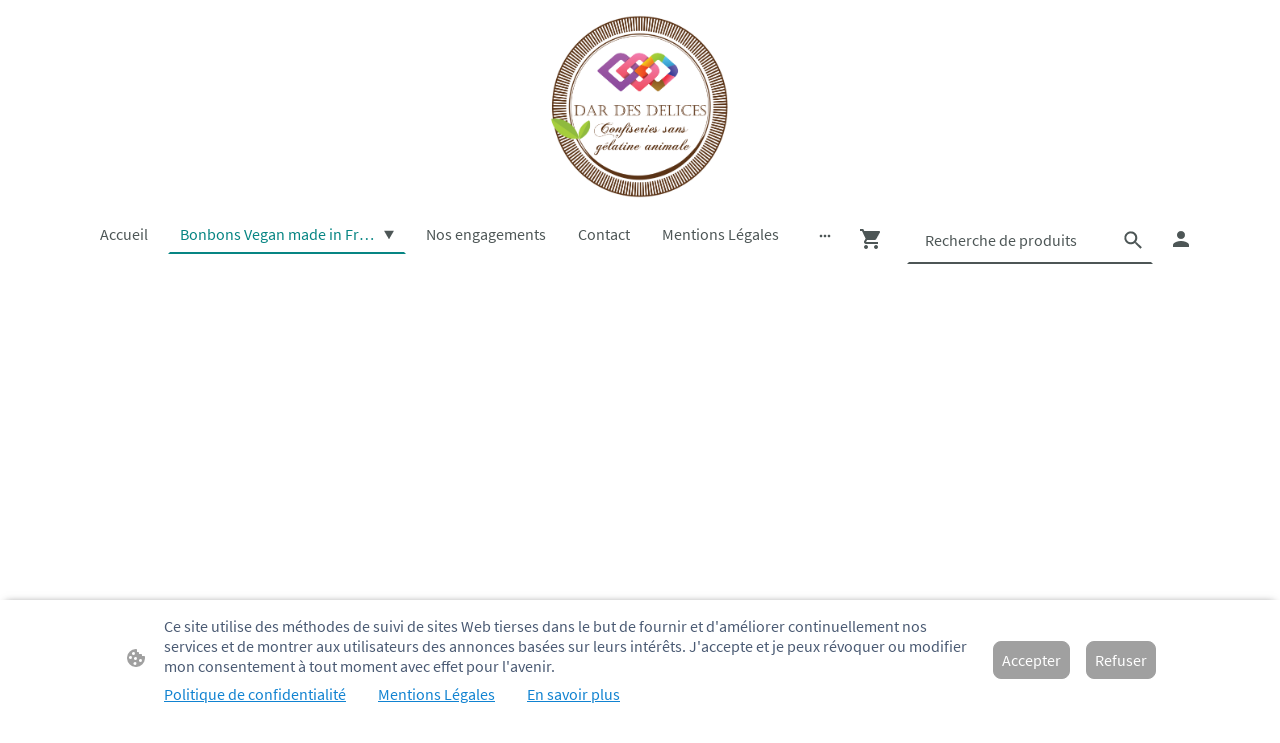

--- FILE ---
content_type: text/html
request_url: https://www.dardesdelices.com/wp-content/themes/gox/public/legal/shops/fr-FR.html
body_size: 922
content:
<p><strong>Description du service</strong></p>
<p>Ce service fournit la technologie nécessaire à l'exploitation de boutiques en ligne.&nbsp;</p>
<p><strong>Entreprise de transformation</strong></p>
<p>Ecwid, Inc. ("Ecwid")<br />687 South Coast Highway 101, Suite 239, Encinitas, California 92024 USA&nbsp;</p>
<p><strong>Finalités des données</strong></p>
<p>
    Cette liste représente les objectifs de la collecte et du traitement des données. Un consentement n'est valable que
    pour les objectifs indiqués. Les données collectées ne peuvent être utilisées ou stockées dans un autre but que ceux
    énumérés ci-dessous.
</p>
<ul>
    <li>Prestation de services</li>
    <li>Publicité</li>
    <li>Analyse</li>
</ul>
<p><strong>Technologies utilisées</strong></p>
<p>
    Cette liste représente toutes les technologies que ce service utilise pour collecter des données. Les technologies
    typiques sont les cookies et les pixels qui sont placés dans le navigateur.
</p>
<p><strong>Données collectées</strong></p>
<p>
    Cette liste représente toutes les données (personnelles) qui sont collectées par ou via l'utilisation de ce service.
</p>
<ul>
    <li>Informations sur le navigateur</li>
    <li>Nombre de pages vues</li>
    <li>Données relatives au trafic</li>
    <li>Annonces consultées</li>
    <li>Situation géographique</li>
    <li>Adresse IP</li>
</ul>
<p><strong>Base juridique</strong></p>
<p>
    Dans ce qui suit, la base juridique du traitement des données à caractère personnel requis par l'art. 6 I 1 PIBR est
    énumérée ci-après.
</p>
<ul>
    <li>L'art. 6, al. 1 s. 1 lit. a PIBR</li>
</ul>
<p><strong>Lieu de traitement</strong></p>
<p>Union européenne</p>
<p><strong>Période de conservation</strong></p>
<p>Les données seront supprimées dès qu'elles ne seront plus nécessaires aux fins du traitement.</p>
<p><strong>Transfert vers des pays tiers</strong></p>
<p>Dans le monde entier</p>
<p><strong>Destinataires des données</strong></p>
<p>
    Cliquez ici pour lire la politique de confidentialité du responsable du traitement des données<br /><a
        href="https://www.ecwid.com/privacy-policy"
        rel="nofollow"
        >https://www.ecwid.com/privacy-policy</a
    >
</p>
